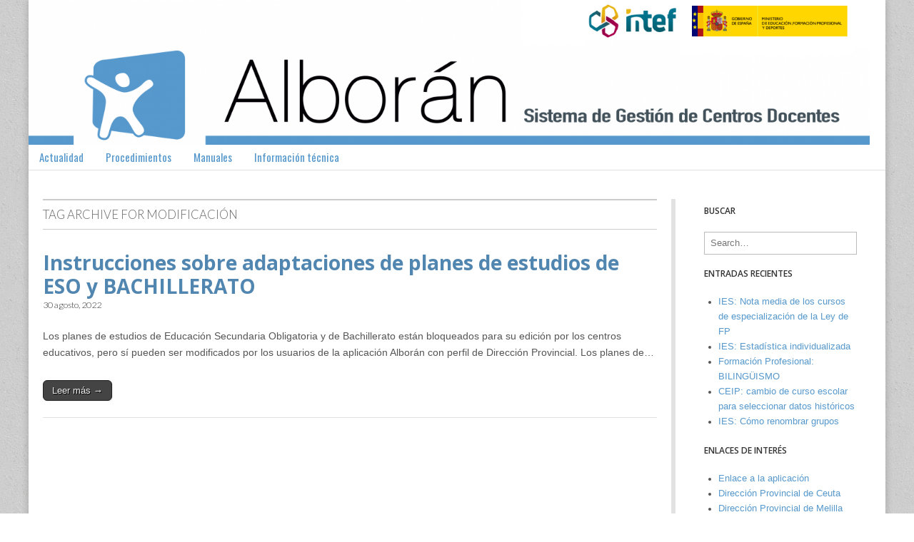

--- FILE ---
content_type: text/html; charset=UTF-8
request_url: https://blog.intef.es/alboran/tag/modificacion/
body_size: 9975
content:
<!DOCTYPE html>
<!--[if lt IE 7]><html class="no-js lt-ie9 lt-ie8 lt-ie7" lang="es"><![endif]-->
<!--[if IE 7]><html class="no-js lt-ie9 lt-ie8" lang="es"><![endif]-->
<!--[if IE 8]><html class="no-js lt-ie9" lang="es"><![endif]-->
<!--[if gt IE 8]><!--><html class="no-js" lang="es"><!--<![endif]-->
<head>
<meta charset="UTF-8" />
<meta http-equiv="X-UA-Compatible" content="IE=edge,chrome=1" />
<meta name="viewport" content="width=device-width, initial-scale=1.0" />
<title>modificación | Alborán blog</title>
<link rel="profile" href="http://gmpg.org/xfn/11" />
<link rel="pingback" href="https://blog.intef.es/alboran/xmlrpc.php" />
<link rel="icon" type="image/png" href="http://blog.intef.es/promece/wp-content/uploads/sites/28/2016/09/cropped-favicon-1.png" />
<!--[if IE]><script src="http://html5shiv.googlecode.com/svn/trunk/html5.js"></script><![endif]-->
<meta name='robots' content='max-image-preview:large' />
<link rel='dns-prefetch' href='//fonts.googleapis.com' />
<link rel="alternate" type="application/rss+xml" title="Alborán blog &raquo; Feed" href="https://blog.intef.es/alboran/feed/" />
<link rel="alternate" type="application/rss+xml" title="Alborán blog &raquo; Feed de los comentarios" href="https://blog.intef.es/alboran/comments/feed/" />
<link rel="alternate" type="application/rss+xml" title="Alborán blog &raquo; Etiqueta modificación del feed" href="https://blog.intef.es/alboran/tag/modificacion/feed/" />
<script type="text/javascript">
/* <![CDATA[ */
window._wpemojiSettings = {"baseUrl":"https:\/\/s.w.org\/images\/core\/emoji\/14.0.0\/72x72\/","ext":".png","svgUrl":"https:\/\/s.w.org\/images\/core\/emoji\/14.0.0\/svg\/","svgExt":".svg","source":{"concatemoji":"https:\/\/blog.intef.es\/alboran\/wp-includes\/js\/wp-emoji-release.min.js?ver=6.4.2"}};
/*! This file is auto-generated */
!function(i,n){var o,s,e;function c(e){try{var t={supportTests:e,timestamp:(new Date).valueOf()};sessionStorage.setItem(o,JSON.stringify(t))}catch(e){}}function p(e,t,n){e.clearRect(0,0,e.canvas.width,e.canvas.height),e.fillText(t,0,0);var t=new Uint32Array(e.getImageData(0,0,e.canvas.width,e.canvas.height).data),r=(e.clearRect(0,0,e.canvas.width,e.canvas.height),e.fillText(n,0,0),new Uint32Array(e.getImageData(0,0,e.canvas.width,e.canvas.height).data));return t.every(function(e,t){return e===r[t]})}function u(e,t,n){switch(t){case"flag":return n(e,"\ud83c\udff3\ufe0f\u200d\u26a7\ufe0f","\ud83c\udff3\ufe0f\u200b\u26a7\ufe0f")?!1:!n(e,"\ud83c\uddfa\ud83c\uddf3","\ud83c\uddfa\u200b\ud83c\uddf3")&&!n(e,"\ud83c\udff4\udb40\udc67\udb40\udc62\udb40\udc65\udb40\udc6e\udb40\udc67\udb40\udc7f","\ud83c\udff4\u200b\udb40\udc67\u200b\udb40\udc62\u200b\udb40\udc65\u200b\udb40\udc6e\u200b\udb40\udc67\u200b\udb40\udc7f");case"emoji":return!n(e,"\ud83e\udef1\ud83c\udffb\u200d\ud83e\udef2\ud83c\udfff","\ud83e\udef1\ud83c\udffb\u200b\ud83e\udef2\ud83c\udfff")}return!1}function f(e,t,n){var r="undefined"!=typeof WorkerGlobalScope&&self instanceof WorkerGlobalScope?new OffscreenCanvas(300,150):i.createElement("canvas"),a=r.getContext("2d",{willReadFrequently:!0}),o=(a.textBaseline="top",a.font="600 32px Arial",{});return e.forEach(function(e){o[e]=t(a,e,n)}),o}function t(e){var t=i.createElement("script");t.src=e,t.defer=!0,i.head.appendChild(t)}"undefined"!=typeof Promise&&(o="wpEmojiSettingsSupports",s=["flag","emoji"],n.supports={everything:!0,everythingExceptFlag:!0},e=new Promise(function(e){i.addEventListener("DOMContentLoaded",e,{once:!0})}),new Promise(function(t){var n=function(){try{var e=JSON.parse(sessionStorage.getItem(o));if("object"==typeof e&&"number"==typeof e.timestamp&&(new Date).valueOf()<e.timestamp+604800&&"object"==typeof e.supportTests)return e.supportTests}catch(e){}return null}();if(!n){if("undefined"!=typeof Worker&&"undefined"!=typeof OffscreenCanvas&&"undefined"!=typeof URL&&URL.createObjectURL&&"undefined"!=typeof Blob)try{var e="postMessage("+f.toString()+"("+[JSON.stringify(s),u.toString(),p.toString()].join(",")+"));",r=new Blob([e],{type:"text/javascript"}),a=new Worker(URL.createObjectURL(r),{name:"wpTestEmojiSupports"});return void(a.onmessage=function(e){c(n=e.data),a.terminate(),t(n)})}catch(e){}c(n=f(s,u,p))}t(n)}).then(function(e){for(var t in e)n.supports[t]=e[t],n.supports.everything=n.supports.everything&&n.supports[t],"flag"!==t&&(n.supports.everythingExceptFlag=n.supports.everythingExceptFlag&&n.supports[t]);n.supports.everythingExceptFlag=n.supports.everythingExceptFlag&&!n.supports.flag,n.DOMReady=!1,n.readyCallback=function(){n.DOMReady=!0}}).then(function(){return e}).then(function(){var e;n.supports.everything||(n.readyCallback(),(e=n.source||{}).concatemoji?t(e.concatemoji):e.wpemoji&&e.twemoji&&(t(e.twemoji),t(e.wpemoji)))}))}((window,document),window._wpemojiSettings);
/* ]]> */
</script>
<style id='wp-emoji-styles-inline-css' type='text/css'>

	img.wp-smiley, img.emoji {
		display: inline !important;
		border: none !important;
		box-shadow: none !important;
		height: 1em !important;
		width: 1em !important;
		margin: 0 0.07em !important;
		vertical-align: -0.1em !important;
		background: none !important;
		padding: 0 !important;
	}
</style>
<link rel='stylesheet' id='wp-block-library-css' href='https://blog.intef.es/alboran/wp-includes/css/dist/block-library/style.min.css?ver=6.4.2' type='text/css' media='all' />
<style id='classic-theme-styles-inline-css' type='text/css'>
/*! This file is auto-generated */
.wp-block-button__link{color:#fff;background-color:#32373c;border-radius:9999px;box-shadow:none;text-decoration:none;padding:calc(.667em + 2px) calc(1.333em + 2px);font-size:1.125em}.wp-block-file__button{background:#32373c;color:#fff;text-decoration:none}
</style>
<style id='global-styles-inline-css' type='text/css'>
body{--wp--preset--color--black: #000000;--wp--preset--color--cyan-bluish-gray: #abb8c3;--wp--preset--color--white: #ffffff;--wp--preset--color--pale-pink: #f78da7;--wp--preset--color--vivid-red: #cf2e2e;--wp--preset--color--luminous-vivid-orange: #ff6900;--wp--preset--color--luminous-vivid-amber: #fcb900;--wp--preset--color--light-green-cyan: #7bdcb5;--wp--preset--color--vivid-green-cyan: #00d084;--wp--preset--color--pale-cyan-blue: #8ed1fc;--wp--preset--color--vivid-cyan-blue: #0693e3;--wp--preset--color--vivid-purple: #9b51e0;--wp--preset--gradient--vivid-cyan-blue-to-vivid-purple: linear-gradient(135deg,rgba(6,147,227,1) 0%,rgb(155,81,224) 100%);--wp--preset--gradient--light-green-cyan-to-vivid-green-cyan: linear-gradient(135deg,rgb(122,220,180) 0%,rgb(0,208,130) 100%);--wp--preset--gradient--luminous-vivid-amber-to-luminous-vivid-orange: linear-gradient(135deg,rgba(252,185,0,1) 0%,rgba(255,105,0,1) 100%);--wp--preset--gradient--luminous-vivid-orange-to-vivid-red: linear-gradient(135deg,rgba(255,105,0,1) 0%,rgb(207,46,46) 100%);--wp--preset--gradient--very-light-gray-to-cyan-bluish-gray: linear-gradient(135deg,rgb(238,238,238) 0%,rgb(169,184,195) 100%);--wp--preset--gradient--cool-to-warm-spectrum: linear-gradient(135deg,rgb(74,234,220) 0%,rgb(151,120,209) 20%,rgb(207,42,186) 40%,rgb(238,44,130) 60%,rgb(251,105,98) 80%,rgb(254,248,76) 100%);--wp--preset--gradient--blush-light-purple: linear-gradient(135deg,rgb(255,206,236) 0%,rgb(152,150,240) 100%);--wp--preset--gradient--blush-bordeaux: linear-gradient(135deg,rgb(254,205,165) 0%,rgb(254,45,45) 50%,rgb(107,0,62) 100%);--wp--preset--gradient--luminous-dusk: linear-gradient(135deg,rgb(255,203,112) 0%,rgb(199,81,192) 50%,rgb(65,88,208) 100%);--wp--preset--gradient--pale-ocean: linear-gradient(135deg,rgb(255,245,203) 0%,rgb(182,227,212) 50%,rgb(51,167,181) 100%);--wp--preset--gradient--electric-grass: linear-gradient(135deg,rgb(202,248,128) 0%,rgb(113,206,126) 100%);--wp--preset--gradient--midnight: linear-gradient(135deg,rgb(2,3,129) 0%,rgb(40,116,252) 100%);--wp--preset--font-size--small: 13px;--wp--preset--font-size--medium: 20px;--wp--preset--font-size--large: 36px;--wp--preset--font-size--x-large: 42px;--wp--preset--spacing--20: 0.44rem;--wp--preset--spacing--30: 0.67rem;--wp--preset--spacing--40: 1rem;--wp--preset--spacing--50: 1.5rem;--wp--preset--spacing--60: 2.25rem;--wp--preset--spacing--70: 3.38rem;--wp--preset--spacing--80: 5.06rem;--wp--preset--shadow--natural: 6px 6px 9px rgba(0, 0, 0, 0.2);--wp--preset--shadow--deep: 12px 12px 50px rgba(0, 0, 0, 0.4);--wp--preset--shadow--sharp: 6px 6px 0px rgba(0, 0, 0, 0.2);--wp--preset--shadow--outlined: 6px 6px 0px -3px rgba(255, 255, 255, 1), 6px 6px rgba(0, 0, 0, 1);--wp--preset--shadow--crisp: 6px 6px 0px rgba(0, 0, 0, 1);}:where(.is-layout-flex){gap: 0.5em;}:where(.is-layout-grid){gap: 0.5em;}body .is-layout-flow > .alignleft{float: left;margin-inline-start: 0;margin-inline-end: 2em;}body .is-layout-flow > .alignright{float: right;margin-inline-start: 2em;margin-inline-end: 0;}body .is-layout-flow > .aligncenter{margin-left: auto !important;margin-right: auto !important;}body .is-layout-constrained > .alignleft{float: left;margin-inline-start: 0;margin-inline-end: 2em;}body .is-layout-constrained > .alignright{float: right;margin-inline-start: 2em;margin-inline-end: 0;}body .is-layout-constrained > .aligncenter{margin-left: auto !important;margin-right: auto !important;}body .is-layout-constrained > :where(:not(.alignleft):not(.alignright):not(.alignfull)){max-width: var(--wp--style--global--content-size);margin-left: auto !important;margin-right: auto !important;}body .is-layout-constrained > .alignwide{max-width: var(--wp--style--global--wide-size);}body .is-layout-flex{display: flex;}body .is-layout-flex{flex-wrap: wrap;align-items: center;}body .is-layout-flex > *{margin: 0;}body .is-layout-grid{display: grid;}body .is-layout-grid > *{margin: 0;}:where(.wp-block-columns.is-layout-flex){gap: 2em;}:where(.wp-block-columns.is-layout-grid){gap: 2em;}:where(.wp-block-post-template.is-layout-flex){gap: 1.25em;}:where(.wp-block-post-template.is-layout-grid){gap: 1.25em;}.has-black-color{color: var(--wp--preset--color--black) !important;}.has-cyan-bluish-gray-color{color: var(--wp--preset--color--cyan-bluish-gray) !important;}.has-white-color{color: var(--wp--preset--color--white) !important;}.has-pale-pink-color{color: var(--wp--preset--color--pale-pink) !important;}.has-vivid-red-color{color: var(--wp--preset--color--vivid-red) !important;}.has-luminous-vivid-orange-color{color: var(--wp--preset--color--luminous-vivid-orange) !important;}.has-luminous-vivid-amber-color{color: var(--wp--preset--color--luminous-vivid-amber) !important;}.has-light-green-cyan-color{color: var(--wp--preset--color--light-green-cyan) !important;}.has-vivid-green-cyan-color{color: var(--wp--preset--color--vivid-green-cyan) !important;}.has-pale-cyan-blue-color{color: var(--wp--preset--color--pale-cyan-blue) !important;}.has-vivid-cyan-blue-color{color: var(--wp--preset--color--vivid-cyan-blue) !important;}.has-vivid-purple-color{color: var(--wp--preset--color--vivid-purple) !important;}.has-black-background-color{background-color: var(--wp--preset--color--black) !important;}.has-cyan-bluish-gray-background-color{background-color: var(--wp--preset--color--cyan-bluish-gray) !important;}.has-white-background-color{background-color: var(--wp--preset--color--white) !important;}.has-pale-pink-background-color{background-color: var(--wp--preset--color--pale-pink) !important;}.has-vivid-red-background-color{background-color: var(--wp--preset--color--vivid-red) !important;}.has-luminous-vivid-orange-background-color{background-color: var(--wp--preset--color--luminous-vivid-orange) !important;}.has-luminous-vivid-amber-background-color{background-color: var(--wp--preset--color--luminous-vivid-amber) !important;}.has-light-green-cyan-background-color{background-color: var(--wp--preset--color--light-green-cyan) !important;}.has-vivid-green-cyan-background-color{background-color: var(--wp--preset--color--vivid-green-cyan) !important;}.has-pale-cyan-blue-background-color{background-color: var(--wp--preset--color--pale-cyan-blue) !important;}.has-vivid-cyan-blue-background-color{background-color: var(--wp--preset--color--vivid-cyan-blue) !important;}.has-vivid-purple-background-color{background-color: var(--wp--preset--color--vivid-purple) !important;}.has-black-border-color{border-color: var(--wp--preset--color--black) !important;}.has-cyan-bluish-gray-border-color{border-color: var(--wp--preset--color--cyan-bluish-gray) !important;}.has-white-border-color{border-color: var(--wp--preset--color--white) !important;}.has-pale-pink-border-color{border-color: var(--wp--preset--color--pale-pink) !important;}.has-vivid-red-border-color{border-color: var(--wp--preset--color--vivid-red) !important;}.has-luminous-vivid-orange-border-color{border-color: var(--wp--preset--color--luminous-vivid-orange) !important;}.has-luminous-vivid-amber-border-color{border-color: var(--wp--preset--color--luminous-vivid-amber) !important;}.has-light-green-cyan-border-color{border-color: var(--wp--preset--color--light-green-cyan) !important;}.has-vivid-green-cyan-border-color{border-color: var(--wp--preset--color--vivid-green-cyan) !important;}.has-pale-cyan-blue-border-color{border-color: var(--wp--preset--color--pale-cyan-blue) !important;}.has-vivid-cyan-blue-border-color{border-color: var(--wp--preset--color--vivid-cyan-blue) !important;}.has-vivid-purple-border-color{border-color: var(--wp--preset--color--vivid-purple) !important;}.has-vivid-cyan-blue-to-vivid-purple-gradient-background{background: var(--wp--preset--gradient--vivid-cyan-blue-to-vivid-purple) !important;}.has-light-green-cyan-to-vivid-green-cyan-gradient-background{background: var(--wp--preset--gradient--light-green-cyan-to-vivid-green-cyan) !important;}.has-luminous-vivid-amber-to-luminous-vivid-orange-gradient-background{background: var(--wp--preset--gradient--luminous-vivid-amber-to-luminous-vivid-orange) !important;}.has-luminous-vivid-orange-to-vivid-red-gradient-background{background: var(--wp--preset--gradient--luminous-vivid-orange-to-vivid-red) !important;}.has-very-light-gray-to-cyan-bluish-gray-gradient-background{background: var(--wp--preset--gradient--very-light-gray-to-cyan-bluish-gray) !important;}.has-cool-to-warm-spectrum-gradient-background{background: var(--wp--preset--gradient--cool-to-warm-spectrum) !important;}.has-blush-light-purple-gradient-background{background: var(--wp--preset--gradient--blush-light-purple) !important;}.has-blush-bordeaux-gradient-background{background: var(--wp--preset--gradient--blush-bordeaux) !important;}.has-luminous-dusk-gradient-background{background: var(--wp--preset--gradient--luminous-dusk) !important;}.has-pale-ocean-gradient-background{background: var(--wp--preset--gradient--pale-ocean) !important;}.has-electric-grass-gradient-background{background: var(--wp--preset--gradient--electric-grass) !important;}.has-midnight-gradient-background{background: var(--wp--preset--gradient--midnight) !important;}.has-small-font-size{font-size: var(--wp--preset--font-size--small) !important;}.has-medium-font-size{font-size: var(--wp--preset--font-size--medium) !important;}.has-large-font-size{font-size: var(--wp--preset--font-size--large) !important;}.has-x-large-font-size{font-size: var(--wp--preset--font-size--x-large) !important;}
.wp-block-navigation a:where(:not(.wp-element-button)){color: inherit;}
:where(.wp-block-post-template.is-layout-flex){gap: 1.25em;}:where(.wp-block-post-template.is-layout-grid){gap: 1.25em;}
:where(.wp-block-columns.is-layout-flex){gap: 2em;}:where(.wp-block-columns.is-layout-grid){gap: 2em;}
.wp-block-pullquote{font-size: 1.5em;line-height: 1.6;}
</style>
<link rel='stylesheet' id='super-rss-reader-css' href='https://blog.intef.es/alboran/wp-content/plugins/super-rss-reader/public/css/style.min.css?ver=5.0' type='text/css' media='all' />
<link rel='stylesheet' id='google_fonts-css' href='//fonts.googleapis.com/css?family=Cantata+One%7CLato%3A300%2C700&#038;ver=6.4.2' type='text/css' media='all' />
<link rel='stylesheet' id='theme_stylesheet-css' href='https://blog.intef.es/alboran/wp-content/themes/agregador_alboran/style.css?ver=6.4.2' type='text/css' media='all' />

<script>
if (document.location.protocol != "https:") {
    document.location = document.URL.replace(/^http:/i, "https:");
}
</script>
<script type="text/javascript" src="https://blog.intef.es/alboran/wp-includes/js/jquery/jquery.min.js?ver=3.7.1" id="jquery-core-js"></script>
<script type="text/javascript" src="https://blog.intef.es/alboran/wp-includes/js/jquery/jquery-migrate.min.js?ver=3.4.1" id="jquery-migrate-js"></script>
<script type="text/javascript" src="https://blog.intef.es/alboran/wp-content/plugins/super-rss-reader/public/js/jquery.easy-ticker.min.js?ver=5.0" id="jquery-easy-ticker-js"></script>
<script type="text/javascript" src="https://blog.intef.es/alboran/wp-content/plugins/super-rss-reader/public/js/script.min.js?ver=5.0" id="super-rss-reader-js"></script>
<link rel="https://api.w.org/" href="https://blog.intef.es/alboran/wp-json/" /><link rel="alternate" type="application/json" href="https://blog.intef.es/alboran/wp-json/wp/v2/tags/285" /><link rel="EditURI" type="application/rsd+xml" title="RSD" href="https://blog.intef.es/alboran/xmlrpc.php?rsd" />
<meta name="generator" content="WordPress 6.4.2" />
<style>
#site-title a,#site-description{position:absolute !important;clip:rect(1px 1px 1px 1px);clip:rect(1px, 1px, 1px, 1px)}
#page{background-color:#ffffff}
.entry-meta a,.entry-content a,.widget a{color:#5698cc}
</style>
	<style type="text/css" id="custom-background-css">
body.custom-background { background-image: url("https://blog.intef.es/alboran/wp-content/themes/agregador_alboran/library/images/solid.png"); background-position: left top; background-size: auto; background-repeat: repeat; background-attachment: scroll; }
</style>
	<link rel="icon" href="https://blog.intef.es/alboran/wp-content/uploads/2016/09/cropped-cropped-favicon-1-32x32.png" sizes="32x32" />
<link rel="icon" href="https://blog.intef.es/alboran/wp-content/uploads/2016/09/cropped-cropped-favicon-1-192x192.png" sizes="192x192" />
<link rel="apple-touch-icon" href="https://blog.intef.es/alboran/wp-content/uploads/2016/09/cropped-cropped-favicon-1-180x180.png" />
<meta name="msapplication-TileImage" content="https://blog.intef.es/alboran/wp-content/uploads/2016/09/cropped-cropped-favicon-1-270x270.png" />


</head>

<body class="archive tag tag-modificacion tag-285 custom-background">
	<div id="page" class="grid ">
		<header id="header" class="row" role="banner">


			<div class="c12 c11">
				<div id="mobile-menu">
					<a href="#" class="left-menu"><i class="icon-reorder"></i></a>
					<a href="#"><i class="icon-search"></i></a>
				</div>
				<div id="drop-down-search"><form role="search" method="get" id="searchform" class="slide" action="https://blog.intef.es/alboran/" >
    <label class="assistive-text" for="site-search">Search for:</label>
    <input type="search" placeholder="Search&hellip;" value="" name="s" id="site-search" />
    </form></div>

								<div class="title-logo-wrapper remove">
										<div class="header-group">
						<h1 id="site-title"><a href="https://blog.intef.es/alboran" title="Alborán blog" rel="home">Alborán blog</a></h1>
						<h2 id="site-description">Sistema de Gestión de Centros Docentes</h2>					</div>
				</div>

									<a href="https://blog.intef.es/alboran" title="Alborán blog" rel="home"><img id="header-img" src="https://blog.intef.es/alboran/wp-content/uploads/2023/11/cabecera.png" width="1528" height="258" alt="" /></a>
					
				<nav id="site-navigation" role="navigation">
					<h3 class="assistive-text">Main menu</h3>
					<a class="assistive-text" href="#primary" title="Skip to content">Skip to content</a>
					<div class="menu-menu-container"><ul id="menu-menu" class="menu"><li id="menu-item-9" class="menu-item menu-item-type-taxonomy menu-item-object-category menu-item-9"><a href="https://blog.intef.es/alboran/category/actualidad/">Actualidad</a>
<li id="menu-item-523" class="menu-item menu-item-type-taxonomy menu-item-object-category menu-item-523"><a href="https://blog.intef.es/alboran/category/procedimientos/">Procedimientos</a>
<li id="menu-item-249" class="menu-item menu-item-type-taxonomy menu-item-object-category menu-item-249"><a href="https://blog.intef.es/alboran/category/manuales/">Manuales</a>
<li id="menu-item-248" class="menu-item menu-item-type-taxonomy menu-item-object-category menu-item-248"><a href="https://blog.intef.es/alboran/category/info-tecnica/">Información técnica</a>
</ul></div>				</nav><!-- #site-navigation -->

				<nav id="site-sub-navigation" role="navigation">
					<h3 class="assistive-text">Sub menu</h3>
									</nav><!-- #site-sub-navigation -->
			</div><!-- .c12 -->
		</header><!-- #header.row -->

		<div id="main" class="row">
			<div id="left-nav"></div>
			
	<section id="primary" class="c9" role="main">

		
			<header id="archive-header">
				<h1 class="page-title">
											Tag Archive for <span>modificación</span>									</h1><!-- .page-title -->
							</header><!-- #archive-header -->

				<article id="post-1810" class="post-1810 post type-post status-publish format-standard hentry category-actualidad category-procedimientos tag-alternativa tag-alternativa-a-la-religion tag-atencion-educativa tag-bachillerato tag-diversificacion tag-eso tag-modificacion tag-no-religion tag-plan-de-estudios tag-religion">

	    <header>
        <h1 class="entry-title">
                    <a target="blank" href="https://blog.intef.es/alboran/2022/08/26/instrucciones-sobre-adaptaciones-de-planes-de-estudios-de-eso-y-bachillerato/" title="Permalink to Instrucciones sobre adaptaciones de planes de estudios de ESO y BACHILLERATO" rel="bookmark">
                        Instrucciones sobre adaptaciones de planes de estudios de ESO y BACHILLERATO            </a>    </h1>

    <h2 class="entry-meta">
        <time class="published OK" datetime="2022-08-30">30 agosto, 2022</time>    </h2>
</header>
 

	    <div class="entry-content">
		<div class="entry-content-text">
		    <p>Los planes de estudios de Educación Secundaria Obligatoria y de Bachillerato están bloqueados para su edición por los centros educativos, pero sí pueden ser modificados por los usuarios de la aplicación Alborán con perfil de Dirección Provincial. Los planes de&hellip;</p>
<p class="more-link-p"><a class="more-link" target="blank" href="https://blog.intef.es/alboran/2022/08/26/instrucciones-sobre-adaptaciones-de-planes-de-estudios-de-eso-y-bachillerato/">Leer más &rarr;</a></p>
 </div>
	    </div><!-- .entry-content -->

		
		
		
	    
	</article><!-- #post-1810 -->
	</section><!-- #primary.c8 -->

	<div id="secondary" class="c3 end" role="complementary">
		<aside id="search-2" class="widget widget_search"><h3 class="widget-title">Buscar</h3><form role="search" method="get" id="searchform" class="slide" action="https://blog.intef.es/alboran/" >
    <label class="assistive-text" for="site-search">Search for:</label>
    <input type="search" placeholder="Search&hellip;" value="" name="s" id="site-search" />
    </form></aside>
		<aside id="recent-posts-2" class="widget widget_recent_entries">
		<h3 class="widget-title">Entradas recientes</h3>
		<ul>
											<li>
					<a href="https://blog.intef.es/alboran/2025/05/30/ies-nota-media-de-los-cursos-de-especializacion-de-la-ley-de-fp/">IES: Nota media de los cursos de especialización de la Ley de FP</a>
									</li>
											<li>
					<a href="https://blog.intef.es/alboran/2025/03/17/ies-estadistica-individualizada/">IES: Estadística individualizada</a>
									</li>
											<li>
					<a href="https://blog.intef.es/alboran/2024/11/25/ciclos-formativos-bilinguismo/">Formación Profesional: BILINGÜISMO</a>
									</li>
											<li>
					<a href="https://blog.intef.es/alboran/2024/11/15/ceip-cambio-de-curso-escolar-para-seleccionar-datos-historicos/">CEIP: cambio de curso escolar para seleccionar datos históricos</a>
									</li>
											<li>
					<a href="https://blog.intef.es/alboran/2024/07/18/ies-como-renombrar-grupos/">IES: Cómo renombrar grupos</a>
									</li>
					</ul>

		</aside><aside id="iclw-3" class="widget widget_iclw"><h3 class="widget-title">Enlaces de Interés</h3><ul><li><a target="_blank" href="https://educacion.gob.es/alboran/login">Enlace a la aplicación</a></li><li><a target="_blank" href="http://www.educacionyfp.gob.es/contenidos/ba/ceuta-melilla/ceuta/portada.html">Dirección Provincial de Ceuta</a></li><li><a target="_blank" href="http://www.educacionyfp.gob.es/contenidos/ba/ceuta-melilla/melilla/portada.html">Dirección Provincial de Melilla </a></li><li><a target="_blank" href="http://www.cidead.es/">CIDEAD</a></li><li><a target="_blank" href="http://sed.educalab.es">SED</a></li><li><a target="_blank" href="https://serviciospre.mecd.es/alboranws/static/api.html">Servicios Web API REST</a></li></ul></aside>	</div><!-- #secondary.widget-area -->
		</div> <!-- #main.row -->
</div> <!-- #page.grid -->

<footer id="footer" role="contentinfo">

	<div id="footer-content" class="grid " >
		<div class="row">

			<p class="copyright c12">
				<p>Copyright &copy; 2026 <a href="https://blog.intef.es/alboran">Alborán blog</a>. All Rights Reserved.</p>
					<p><a href="https://www.educacionyfp.gob.es/portada.html" title="Ministerio de Educación, Formación Profesional y Deportes" target="_blank">Ministerio de Educación, Formación Profesional y Deportes</a></p>
				<p><a href="http://educalab.es/intef" title="Instituto Nacional de Tecnologías Educativas y de Formación del Profesorado" target="#">Instituto Nacional de Tecnologías Educativas y de Formación del Profesorado</a></p>
            <p><a href="https://intef.es/aviso-legal" title="Ir a la página de Aviso legal">Aviso legal</a></p>
            <p><a href="https://intef.es/politica-de-privacidad" title="Ir a la página de Política de privacidad">Política de privacidad</a></p>
            <p><a href="https://intef.es/politica-de-cookies" title="Ir a la página de Política de cookies">Política de cookies</a></p>
				<p><span class="campo">correo-e: </span></p>
				<script type="text/javascript">
					var preArroba='soporte.alboran';
					var postArroba='educacion.gob.es';
					document.write(preArroba+String.fromCharCode(4*16)+postArroba);
				</script>
				<p>C/ Torrelaguna 58. 28027 Madrid - Tlf.: 913 778 300, Fax: 913 680 709.</p>

				<span class="fr"><i class="icon-leaf"></i>Magazine Basic created by <a href="https://themes.bavotasan.com/2008/magazine-basic/">c.bavota</a>.</span>
			</p><!-- .c12 -->

		</div><!-- .row -->
	</div><!-- #footer-content.grid -->

</footer><!-- #footer -->
<script type="text/javascript" src="https://blog.intef.es/alboran/wp-content/themes/agregador_alboran/library/js/harvey.min.js?ver=6.4.2" id="harvey-js"></script>
<script type="text/javascript" src="https://blog.intef.es/alboran/wp-content/themes/agregador_alboran/library/js/theme.js?ver=6.4.2" id="theme_js-js"></script>
<!-- Matomo --><script>
  var _paq = window._paq = window._paq || [];
  /* tracker methods like "setCustomDimension" should be called before "trackPageView" */
  _paq.push(['trackPageView']);
  _paq.push(['enableLinkTracking']);
  (function() {
    var u="//estadisticas.intef.es/";
    _paq.push(['setTrackerUrl', u+'matomo.php']);
    _paq.push(['setSiteId', '22']);
    var d=document, g=d.createElement('script'), s=d.getElementsByTagName('script')[0];
    g.async=true; g.src=u+'matomo.js'; s.parentNode.insertBefore(g,s);
  })();
</script><!-- End Matomo Code -->
</body>
</html>
